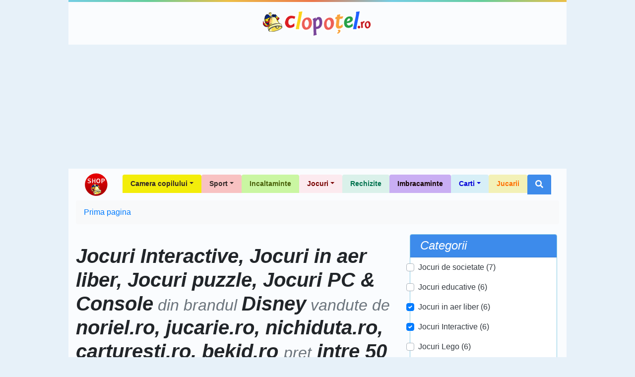

--- FILE ---
content_type: text/html; charset=utf-8
request_url: https://www.google.com/recaptcha/api2/aframe
body_size: 265
content:
<!DOCTYPE HTML><html><head><meta http-equiv="content-type" content="text/html; charset=UTF-8"></head><body><script nonce="-YiM--dn8_Vi84nInKtUHA">/** Anti-fraud and anti-abuse applications only. See google.com/recaptcha */ try{var clients={'sodar':'https://pagead2.googlesyndication.com/pagead/sodar?'};window.addEventListener("message",function(a){try{if(a.source===window.parent){var b=JSON.parse(a.data);var c=clients[b['id']];if(c){var d=document.createElement('img');d.src=c+b['params']+'&rc='+(localStorage.getItem("rc::a")?sessionStorage.getItem("rc::b"):"");window.document.body.appendChild(d);sessionStorage.setItem("rc::e",parseInt(sessionStorage.getItem("rc::e")||0)+1);localStorage.setItem("rc::h",'1768901145096');}}}catch(b){}});window.parent.postMessage("_grecaptcha_ready", "*");}catch(b){}</script></body></html>

--- FILE ---
content_type: application/javascript; charset=utf-8
request_url: https://fundingchoicesmessages.google.com/f/AGSKWxUNABrqoXhaIpnv8PnIAT5DAfPg1nEqebOuCB8TxXofOQ09GJfM641Ezwyk-MfO21qVGsJSpv_2fLMx0TvafO26_PhrVqUaxQEAUU-JmJ-Xf6ht_Cp3I_wMiJLcEHOM6oeJlSsGCv6N6HmBKAfqCbV7tHzzQ58pso8mVwP2ar_jS_DuICj1sDv3wCzJ/__hr_advt//ads-reviews-_webad_/adshow_/!advert_
body_size: -1291
content:
window['23fd4a34-607b-45f0-a010-bb684c63dba6'] = true;